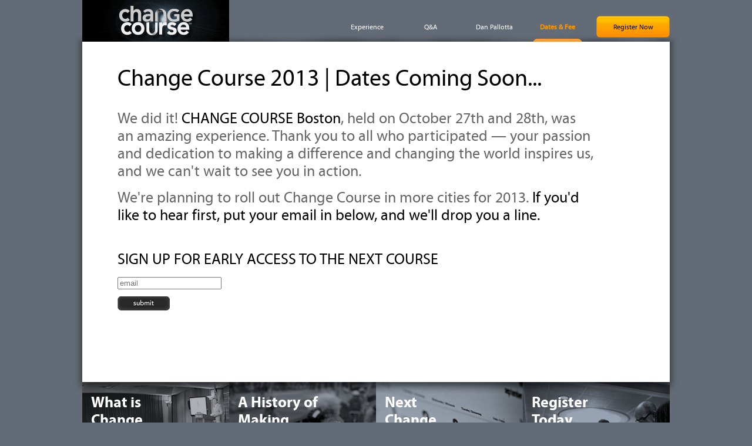

--- FILE ---
content_type: text/html; charset=utf-8
request_url: http://www.thechangecourse.com/next-course
body_size: 2280
content:
<!DOCTYPE html>
<html>
  <head>
    <title>Change Course</title>
    <link href="/assets/application-3af90704dbd46c85cdc6eedc3760dd47.css" media="screen" rel="stylesheet" type="text/css" />
    <!--[if IE]><link href="/assets/application-ie-df9aa3f0fb21aea7aaf43774393f7e3e.css" media="screen" rel="stylesheet" type="text/css" /><![endif]-->
    <script src="/assets/application-474e99259d0f752050990fae2b381392.js" type="text/javascript"></script>
    <meta content="authenticity_token" name="csrf-param" />
<meta content="o4d1TAPO2O+EcGIhcuZtBtOvtCEX5/EnZlDHi1qSguM=" name="csrf-token" />
    <meta name="description" content="The bootcamp for idealists, activists, social entrepreneurs and anyone exploring how to make a good living and a big difference. October 27-28th, WGBH Studios, Boston." />
    <meta property="og:image" content="http://www.thechangecourse.com/assets/ChangeCourse-02267148c7303f768fbc973993f02211.jpg" />
    <meta property="og:title" content="The Change Course" />
    <meta property="og:description" content="A two-day making-a-difference bootcamp for idealists, activists, social entrepreneurs and anyone exploring how to make a good living and a big difference." />
    <meta property="og:url" content="http://www.thechangecourse.com/" />
  </head>
  <body>
    <div id="header" class="wrap clearfix">
            <div id="header-logo" class="fl"><a href="/"><img alt="change course" src="/assets/header-logo-0b945b13bfbaac7e4b91ec6676c7c550.png" /></a></div>
      <div id="header-nav" class="fr">
	<ul>
	  <li><a href="/experience">Experience</a></li>
	  <li><a href="/q-and-a">Q&amp;A</a></li>
	  <li><a href="/history">Dan Pallotta</a></li>
	  <li class="active"><a href="/next-course">Dates &amp; Fee</a></li>
      <!-- <li><a href="/contact">Contact</a></li> -->
	  <li id="header-nav-register"><a href="/next-course">Register Now</a></li>
	</ul>
      </div><!-- // end #header-nav -->

    </div><!-- // end #header -->

    <div id="main-top"></div>    
    <div id="main" class="clearfix">

      <div id="content" class="wider">
  <h1>Change Course 2013 | Dates Coming Soon...</h1>
  <p class="text-big gray">
    We did it!  <span class="black">CHANGE COURSE Boston</span>, held on October 27th and 28th, was<br />
    an amazing experience.  Thank you to all who participated &mdash; your passion<br />
    and dedication to making a difference and changing the world inspires us,<br />
    and we can't wait to see you in action.
  </p>
  <p class="text-big gray">
    We're planning to roll out Change Course in more cities for 2013.  <span class="black">If you'd</br>
    like to hear first, put your email in below, and we'll drop you a line.</span>
  </p>
  <p>&nbsp;</p>
  <p class="text-big gray">
    <span class="black">SIGN UP FOR EARLY ACCESS TO THE NEXT COURSE</span>
    <form action="http://advertisingforhumanity.createsend.com/t/r/s/jridjli/" method="post" id="subForm">
      <input class="text" id="cm-jridjli-jridjli" name="cm-jridjli-jridjli" placeholder="email" type="text" /><br />
      <input alt="Submit" class="submit" src="/assets/submit-white-f27ffbdaf177e86dd1536af18e5cbd85.gif" type="image" />
    </form>
  </p>
</div><!-- // end #content -->


    </div><!-- // end #main -->

    <div id="main-bottom"></div>

        <div id="bottom-nav" class="wrap">
      <ul>
	<li id="bottom-nav-1">
	  <a href="/experience">What is<br />Change<br />Course?</a>
	</li>
	<li id="bottom-nav-2">
	  <span>From the creator of the AIDSRides and Breast Cancer 3Days.</span>                
	  <a href="/history">A History of<br />Making<br />Change<br />Makers</a>
	</li>
	<li id="bottom-nav-3">
	  <a href="/next-course">Next<br />Change<br />Course</a>
	</li>
	<li id="bottom-nav-4">
	  <span><br />Space is limited</span>
	  <a href="/next-course">Register<br />Today</a>	</li>
      </ul>
    </div><!-- // end #bottom-nav -->


        <div id="footer" class="wrap">
      <div id="footer-copy">
	<p>Change Course is a project of CThings. CThings is a California corporation.<br />
	&copy; 2012 CThings. All rights reserved. Change Course is a service mark of CThings.<br />
	<a href="/privacy">Privacy Policy</a> | <a href="/returns">Sales and Returns</a> | <a href="/contact"> Contact Us</a></p>
      </div><!-- // end #footer-copy -->
      <div id="social-links">
	<a href="http://twitter.com/thechangecourse"><img alt="twitter" src="/assets/social-links-1-548b874e56411c3593188814f1283a66.png" /></a><a href="https://www.facebook.com/TheChangeCourse"><img alt="facebook" src="/assets/social-links-2-f6efb24b92432ed65559493a30e3fd75.png" /></a><a href="http://www.youtube.com/user/DanPallottaChannel?ob=0&amp;feature=results_main"><img alt="youtube" src="/assets/social-links-3-125d03a315ac6f5ed5f0f34733d522b5.png" /></a>
      </div><!-- // end #social-links --><br />
    </div><!-- // end #footer -->
    <script type="text/javascript">

  var _gaq = _gaq || [];
  _gaq.push(['_setAccount', 'UA-2257699-4']);
  _gaq.push(['_trackPageview']);

  (function() {
    var ga = document.createElement('script'); ga.type = 'text/javascript'; ga.async = true;
    ga.src = ('https:' == document.location.protocol ? 'https://ssl' : 'http://www') + '.google-analytics.com/ga.js';
    var s = document.getElementsByTagName('script')[0]; s.parentNode.insertBefore(ga, s);
  })();

</script>


  </body>
</html>


--- FILE ---
content_type: text/css
request_url: http://www.thechangecourse.com/assets/application-3af90704dbd46c85cdc6eedc3760dd47.css
body_size: 2715
content:
.wufoo .info{border-bottom:none;padding-bottom:25px}.wufoo .paging-context{border-bottom:1px solid #000;padding-bottom:30px}.pgStyle1 td{vertical-align:middle}.pgStyle1 var,.pgStyle2 td{border:0px}.pgStyle1 .selected var{border:0px;-webkit-box-shadow:none;font-size:20px;text-align:right;font-weight:normal}.pgStyle1 var{border:0px;-webkit-box-shadow:none;border:0px;-webkit-box-shadow:none;font-size:20px;text-align:right;color:#999999;line-height:20px}.pgStyle1 .selected var,.pgStyle2 var,.pgStyle2 var em{background:none}.pgStyle1 b{font-size:20px;color:#999999}.pgStyle1 .done var{background:none}.confirm .wufoo{padding-left:30px;text-align:left}button.link{color:#999}@font-face{font-family:'ffMyriadProRegular';src:url("/fonts/myriadpro-regular_0-webfont.eot");src:url("/fonts/myriadpro-regular_0-webfont.eot?#iefix") format("embedded-opentype"),url("/fonts/myriadpro-regular_0-webfont.woff") format("woff"),url("/fonts/myriadpro-regular_0-webfont.ttf") format("truetype"),url("/fonts/myriadpro-regular_0-webfont.svg#MyriadProRegular") format("svg");font-weight:normal;font-style:normal}@font-face{font-family:'ffMyriadProBold';src:url("/fonts/myriadpro-bold-webfont.eot");src:url("/fonts/myriadpro-bold-webfont.eot?#iefix") format("embedded-opentype"),url("/fonts/myriadpro-bold-webfont.woff") format("woff"),url("/fonts/myriadpro-bold-webfont.ttf") format("truetype"),url("/fonts/myriadpro-bold-webfont.svg#MyriadProBold") format("svg");font-weight:normal;font-style:normal}html,body,div,span,applet,object,iframe,h1,h2,h3,h4,h5,h6,p,blockquote,pre,a,abbr,acronym,address,big,cite,code,del,dfn,em,font,img,ins,kbd,q,s,samp,small,strike,strong,sub,sup,tt,var,b,u,i,center,dl,dt,dd,ol,ul,li,fieldset,form,label,legend,table,caption,tbody,tfoot,thead,tr,th,td{background:transparent;border:0;font-size:100%;margin:0;outline:0;padding:0;vertical-align:baseline}ol,ul{list-style:none}blockquote,q{quotes:none}blockquote:before,blockquote:after,q:before,q:after{content:'';content:none}:focus{outline:0}img{vertical-align:bottom}ins{text-decoration:none}del{text-decoration:line-through}table{border-collapse:collapse;border-spacing:0}.clearfix:after{visibility:hidden;display:block;font-size:0;content:".";clear:both;height:0}.clear{clear:both}.fl{float:left}.fr{float:right}.txt-left{text-align:left}.txt-right{text-align:right}.txt-center{text-align:center}.wrap{width:1000px;margin:auto}body{background:#636b76;color:#000;font-family:'ffMyriadProRegular', sans-serif;font-size:13px}h1,h2,h3,h4,h5,h6{font-weight:normal;margin-bottom:15px}p{margin:0 0 15px 0}h1{font-size:40px}#header{margin-bottom:-23px;height:71px}#header-nav{display:inline;margin-top:27px}#header-nav ul li{display:inline;float:left;width:84px;font-size:12px;color:#fff;text-align:center;margin-left:24px}#header-nav ul li a{color:#fff;text-decoration:none;display:block;float:left;padding:12px 0 18px 0;text-align:center;width:100%}#header-nav ul li.active,#header-nav ul li:hover{background:url(/assets/header-nav-a.png) bottom no-repeat;font-weight:bold}#header-nav ul li.active a,#header-nav ul li:hover a{color:#f90}#header-nav ul li#header-nav-register{background:url(/assets/header-nav-register.png) top no-repeat;width:125px}#header-nav ul li#header-nav-register a{color:#000 !important}#main,#main-top,#main-bottom{width:1030px;margin:auto}#main-top{height:23px;background-image:url(/assets/main-top2.png)}#main-bottom{height:23px;background-image:url(/assets/main-bottom.png)}#main{background-image:url(/assets/main-bg.png);position:relative;min-height:580px}#bottom-nav{height:251px;background-color:#000;margin-top:-23px;margin-bottom:25px;position:relative}#bottom-nav li{width:250px;height:251px;float:left;display:inline;overflow:hidden;position:relative;color:#fff}#bottom-nav li#bottom-nav-2 span{position:absolute;top:150px;left:15px}#bottom-nav li#bottom-nav-3 span{position:absolute;top:118px;left:15px}#bottom-nav li#bottom-nav-4 span{position:absolute;top:69px;left:15px}#bottom-nav li a{display:block;width:250px;height:251px;color:#fff;text-decoration:none;font-size:26px;padding:20px 0 0 15px;font-family:'ffMyriadProBold', sans-serif}#bottom-nav li#bottom-nav-1{background-image:url(/assets/bottom-nav-1.jpg)}#bottom-nav li#bottom-nav-1.active,#bottom-nav li#bottom-nav-1:hover{background-image:url(/assets/bottom-nav-1-a.jpg)}#bottom-nav li#bottom-nav-2{background-image:url(/assets/bottom-nav-2.jpg)}#bottom-nav li#bottom-nav-2.active,#bottom-nav li#bottom-nav-2:hover{background-image:url(/assets/bottom-nav-2-a.jpg)}#bottom-nav li#bottom-nav-3{background-image:url(/assets/bottom-nav-3.jpg)}#bottom-nav li#bottom-nav-3.active,#bottom-nav li#bottom-nav-3:hover{background-image:url(/assets/bottom-nav-3-a.jpg)}#bottom-nav li#bottom-nav-4{background-image:url(/assets/bottom-nav-4.jpg)}#bottom-nav li#bottom-nav-4.active,#bottom-nav li#bottom-nav-4:hover{background-image:url(/assets/bottom-nav-4-a.jpg)}#footer{position:relative;top:-10px;font-size:10px;color:#fff}#footer-copy a{color:#fff;text-decoration:none;font-size:10px}#footer-copy{color:#ccc;position:relative;width:825px;top:0px;left:130px}#social-links{position:absolute;width:130px;top:0px;left:-2px}#social-links a{display:inline;margin-right:5px}#footer-copy a:hover{text-decoration:underline}#home{height:580px;background-color:#fdbc10;position:relative}#home h1{font-size:26px;padding-top:45px;margin-bottom:34px}#home-message{width:620px;font-size:15px;margin-left:28px}#home-message p{padding-top:70px;position:absolute;bottom:32px;left:44px}#home-message p span{color:#fff}#home-quote{width:620px;font-size:23px;margin-left:94px}#home-quote p{padding-top:70px;position:absolute;bottom:60px;left:365px}#home-learn-more{position:absolute;bottom:60px;right:20px}#content{float:left;width:860px;margin:40px 0 0 75px;position:relative}#content.wider{width:900px}#content h1{margin-bottom:30px}#contact-info{font-size:50px}#contact-info li{margin-bottom:70px}#contact-info li img{vertical-align:middle}#contact-info li a{color:#000;text-decoration:none}.text-big{font-size:26px}.gray{color:#666}.black{color:#000 !important}.orange{color:#ff9900}#change-course-covers{width:585px}.covers{width:330px;min-height:250px;list-style:disc;margin-left:17px;margin-bottom:30px;font-size:15px}.covers.fr{width:220px}#butterfly{position:absolute;bottom:-30px;right:-150px;z-index:50}#confirmation{height:652px;background:url(/assets/confirmation.jpg) no-repeat;color:#fff}#confirmation h1{position:absolute;top:164px;left:58px}#receipt-confirmation{position:absolute;top:313px;left:58px;color:#000;font-size:18px}#confirmation-message{position:absolute;top:164px;left:550px;font-size:18px;width:373px}#tbl-next-course{width:100%}#tbl-next-course tr{border-top:1px #000 solid}#tbl-next-course td{vertical-align:top;padding:20px 0}#tbl-next-course td.image{padding:20px 45px;text-align:center}#history{height:672px;background:url(/assets/history.jpg) no-repeat;height:672px}#history-text{width:400px;float:left;margin:75px 0 0 50px;color:#fff}#history-text p{font-size:14px}#testimonials{position:relative;width:725px;background:url(/assets/testimonials.png) top no-repeat;margin:30px auto 0 auto;padding-bottom:20px}#testimonials .testimonial{width:545px;height:300px;overflow:hidden;margin:auto;font-size:18px}#testimonials-control{position:absolute;width:900px;top:60px;left:-86px}#testimonials-control .prev{position:absolute;left:0px;cursor:pointer}#testimonials-control .next{position:absolute;right:0px;cursor:pointer}#testimonial-list{width:5000px;height:240px}#testimonial-list .testimonial-item{width:545px;height:240px;float:left}#qa{background:url(/assets/qa-divider.png) 505px 0 repeat-y;min-height:580px;font-size:15px}#qa .fl{width:486px;margin:40px 0 0 70px;display:inline}#qa-questions{margin-left:22px;margin-bottom:20px}#qa-questions li{width:463px;padding:14px 0 10px 0}#qa-questions li.active{background:url(/assets/qa-list-bg.png) no-repeat}#qa-questions li span{width:305px;display:block;color:#000;text-decoration:none;background:url(/assets/dot.png) 8px 5px no-repeat;padding-left:15px;cursor:pointer}#qa .fr{width:354px;display:inline;margin:100px 80px 0 0;display:inline}#qa .fr p{line-height:21px}#qa #qa-responses li{display:none}#qa #qa-responses li.active{display:block}#content.video{margin:0 !important;padding-left:15px !important;height:580px}#content-lower{float:left;margin-left:15px !important;width:1000px;background-color:#FDBC10;padding:15px 0 15px 0}#content-lower-left{float:left;width:400px;margin-left:100px}.content-social .social{float:left;display:inline}.content-social .twitter iframe{width:90px !important;margin-left:10px}#content-lower-right{float:left;width:500px}#content-lower h2{text-transform:uppercase;font:bold 16px arial,sans-serif}#content-lower input.text{width:280px}.content-campaign form{margin-top:-8px}.content-campaign input{vertical-align:middle}#refunds{float:left;width:860px;margin:40px 0 0 75px;position:relative}#refunds.wider{width:900px}#refunds h1{margin-bottom:30px}.text-big{font-size:26px}#privacy{float:left;width:860px;margin:40px 0 0 75px;position:relative}#privacy.wider{width:900px}#privacy h1{margin-bottom:30px}.text-big{font-size:26px}#register{padding:50px 50px 0 50px;position:relative}#register-details{position:absolute;left:800px;top:280px;width:170px;padding:5px}#register-image{margin-left:15px}.bottom-right-edge-image{float:right}.content-text{padding-top:30px;margin-left:50px}#media-list{font-size:24px;width:720px;padding-top:20px}#media-list a{color:#FDBB11;text-decoration:none}#media-list ul{border-bottom:1px #000 solid}#media-list ul li{border-top:1px #000 solid;padding:20px}#media-list ul li .date{float:left;width:120px;color:#FDBB11}#media-list ul li .date span{color:#323232}#media-list ul li .text{float:right;width:520px;font-size:15px}#media-list ul li .text h3{font-weight:bold;font-size:24px}#media-list .pagination{padding:20px 20px 60px 180px;color:#6E6B6A}
